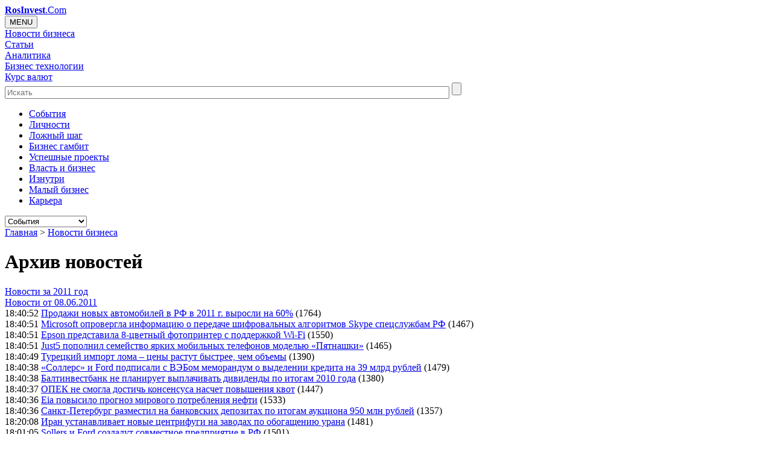

--- FILE ---
content_type: text/html; charset=UTF-8
request_url: https://rosinvest.com/novosti/archives/d/20110608/
body_size: 18464
content:




<!DOCTYPE HTML>
<html><head>
	<title>Архив новостей за: 20110608 / RosInvest.Com /</title>
	<meta http-equiv="Content-Type" content="text/html; charset=UTF-8">
	<meta name="robots" content="NOODP,NOYDIR"> 
	<meta name="distribution" content="Global">
	<meta name="Site-created" content="14-04-2003">
	<meta name="description" content="Архив новостей за: 20110608">
	<meta name="keywords" content="Архив новостей за: 20110608">
	<meta name="viewport" content="width=device-width, initial-scale=1.0">	
	<meta property="og:url" content="http://rosinvest.com/novosti/archives/d/20110608/" />
    <meta property="og:site_name" content="RosInvest.Com" />
    <meta property="og:title" content="Архив новостей за: 20110608 / RosInvest.Com /" />
    <meta property="og:description" content="Архив новостей за: 20110608" />
	<meta property="og:image" content="https://rosinvest.com/cm/uploads/logo.jpg" />
	<link rel="https://rosinvest.com/cm/uploads/logo.jpg">	<base href="https://rosinvest.com/">
	<link rel="home" href="/">
	<link rel="apple-touch-icon" sizes="180x180" href="/favicon/apple-touch-icon.png">
	<link rel="icon" type="image/png" sizes="32x32" href="/favicon/favicon-32x32.png">
	<link rel="icon" type="image/png" sizes="16x16" href="/favicon/favicon-16x16.png">

	<link rel="alternate" type="application/rss+xml" title="Все новости бизнеса" href="/rosinvest_com.rss">
	
	<!--link href="https://fonts.googleapis.com/css?family=Oswald:400,300,700" rel="stylesheet" type="text/css"-->
<link rel="stylesheet" href="https://rosinvest.com/cm/application/maxsite/templates/default/stock/import-font/oswald.css" type="text/css">
<link rel="stylesheet" href="https://rosinvest.com/cm/application/maxsite/templates/default/stock/import-font/font-awesome.min.css" rel="stylesheet" integrity="sha384-wvfXpqpZZVQGK6TAh5PVlGOfQNHSoD2xbE+QkPxCAFlNEevoEH3Sl0sibVcOQVnN" crossorigin="anonymous">

    <!--link href="https://maxcdn.bootstrapcdn.com/font-awesome/4.7.0/css/font-awesome.min.css" rel="stylesheet" integrity="sha384-wvfXpqpZZVQGK6TAh5PVlGOfQNHSoD2xbE+QkPxCAFlNEevoEH3Sl0sibVcOQVnN" crossorigin="anonymous"-->
	<link rel="stylesheet" href="https://rosinvest.com/cm/application/maxsite/templates/default/flexslider.css" type="text/css" media="screen">
	<link rel="stylesheet" href="https://rosinvest.com/cm/application/maxsite/templates/default/bootstrap/bootstrap.css" type="text/css" media="screen">
    <link rel="stylesheet" href="https://rosinvest.com/cm/application/maxsite/templates/default/icoMoon.css" media="all" />

	
    <link rel="stylesheet" href="https://rosinvest.com/cm/application/maxsite/templates/default/style.css" type="text/css" media="screen">	
	
	
  

  
	<script type="text/javascript" src="https://rosinvest.com/cm/application/maxsite/common/jquery/jquery.min.js"></script>
	<script type="text/javascript" src="https://rosinvest.com/cm/application/maxsite/common/jquery/jquery.flexslider.js"></script>
	<script type="text/javascript" src="https://rosinvest.com/cm/application/maxsite/templates/default/js/my_ef.js"></script>
 
<script type="text/javascript" src="https://rosinvest.com/cm/application/maxsite/common/jquery/jquery.cookie.js"></script>





</head><body>
<!-- end header -->
<div id="container">





<!-- LOADING BANNERS  -->
<script src="/cm/uploads/js/adv/collection2.js"></script>
<!-- LOADING BANNERS  -->

<div id="myheard" class="myheard clearfix">
			<div id=logotip><a href="/"><strong>RosInvest</strong>.Com</a></div> 
		
			<div id=righth> 
				<div id=rightbox>
					<div id="adv_block_headA" class="adv_block_headA"></div> 
				</div>
			</div>
</div><link rel="stylesheet" href="/cm/application/maxsite/templates/default/menu.css" type="text/css" media="screen">
<div class="no-gutters clearfix topglmen-wrap">
<div class="dropdown topglmen col-lg-10 col-md-2  col-xs-3"><button onclick="myFunction()" class="dropbtn">MENU</button><div id="myDropdown" class="dropdown-content">
<div class="topglmendv home-menu-icon"><a class="icon-home" href="/"></a></div><div class="topglmendv"><a class="topglmenurl" href="/novosti">Новости бизнеса</a></div><div class="topglmendv"><a class="topglmenurl" href="/category/statii">Статьи</a></div><div class="topglmendv"><a class="topglmenurl" href="/acolumn/">Аналитика</a></div><div class="topglmendv"><a class="topglmenurl" href="/category/biznes-mehanika">Бизнес технологии</a></div><div class="topglmendv"><a class="topglmenurl" href="/kurs">Курс валют</a></div></div><!-div id="myDropdown"--></div>    <div id=search_heard class="col-lg-2 col-md-3  col-xs-4 search-form">
        <form accept-charset="UTF-8" action="/isearch" method="get">
            <input class="search-form-input input-placeholder" type="text" placeholder="Искать" name=q id="q" size="90" maxlength="150">
            <input class="search-form-btn svg-icon svg-icon--search" type="submit" id="search_forms" value="">
        </form>
    </div><nav class="secondary-nav col-lg-12 col-md-12 col-xs-12"><ul id="secondary-menu" class="clearfix"><li><a href="/category/sobytija">Cобытия</a></li><li><a href="/category/lichnosti">Личности</a></li><li><a href="/category/lozhnyj-shag">Ложный шаг</a></li><li><a href="/category/biznes-gambit">Бизнес гамбит</a></li><li><a href="/category/uspeshnye-proekty">Успешные проекты</a></li><li><a href="/category/vlast-i-biznes">Власть и бизнес</a></li><li><a href="/category/iznutri">Изнутри</a></li><li><a href="/category/malyj-biznes">Малый бизнес</a></li><li><a href="/category/karera">Карьера</a></li> </ul><select id="secondary-responsive-menu" onchange="location.href=this.value"><option value="/category/sobytija">Cобытия</option><option value="/category/lichnosti">Личности</option><option value="/category/lozhnyj-shag">Ложный шаг</option><option value="/category/biznes-gambit">Бизнес гамбит</option><option value="/category/uspeshnye-proekty">Успешные проекты</option><option value="/category/vlast-i-biznes">Власть и бизнес</option><option value="/category/iznutri">Изнутри</option><option value="/category/malyj-biznes">Малый бизнес</option><option value="/category/karera">Карьера</option></select><!--select id="secondary-responsive-menu"--> <!-- secondary-menu --></nav></div><!-- class="topglmen-wrap" --><div id="up_body"> 



<!--rosinvest.com-->
<!--Площадка: РосИнвест / * / *-->
<!--Тип баннера: Перетяжка-->

<!--div id="adv_block_toplineA" class="adv_block_toplineA"></div-->




</div>	
	
	<div id="sub-container" class="clearfix sub-container">  

 


		<div id="wrapper" class="clearfix">   

		
			

			
			<div id="content" class="col-lg-7 col-sm-9 content">
					
			
			
<div class="type type_page">


<nav id="page_path"> 
		
<a href='/'>Главная</a>  &gt; <a href='https://rosinvest.com/novosti' title='Новости бизнеса '>Новости бизнеса </a>	
	</nav><!-- nav id="page_path" --><h1 class=page_title>Архив новостей</h1><div class=arh-navb>
<a href="/novosti/archives/y/2011/" title="Новости за 2011 год. Новости: Бизнес, Компании, Производство, Предприятия, Торговля, Услуги, Экономика, Менеджмент">Новости за 2011 год</a></div><div class=arh-navw>
<a class=arh-nuurl href="/novosti/archives/d/20110608/" title="Новости от 08.06.2011. Новости: Бизнес, Компании, Производство, Предприятия, Торговля, Услуги, Экономика, Менеджмент">Новости от 08.06.2011</a></div><font class=arh-ulopt><font class=arh-yzo>18:40:52</font> <a href="/novosti/825153" title="Новость: Продажи новых автомобилей в РФ в 2011 г. выросли на 60%">Продажи новых автомобилей в РФ в 2011 г. выросли на 60%</a> (1764)</font><br><font class=arh-ulopt><font class=arh-yzo>18:40:51</font> <a href="/novosti/825152" title="Новость: Microsoft опровергла информацию о передаче шифровальных алгоритмов Skype спецслужбам РФ">Microsoft опровергла информацию о передаче шифровальных алгоритмов Skype спецслужбам РФ</a> (1467)</font><br><font class=arh-ulopt><font class=arh-yzo>18:40:51</font> <a href="/novosti/825151" title="Новость: Epson представила 8-цветный фотопринтер с поддержкой Wi-Fi">Epson представила 8-цветный фотопринтер с поддержкой Wi-Fi</a> (1550)</font><br><font class=arh-ulopt><font class=arh-yzo>18:40:51</font> <a href="/novosti/825150" title="Новость: Just5 пополнил семейство ярких мобильных телефонов моделью «Пятнашки»">Just5 пополнил семейство ярких мобильных телефонов моделью «Пятнашки»</a> (1465)</font><br><font class=arh-ulopt><font class=arh-yzo>18:40:49</font> <a href="/novosti/825149" title="Новость: Турецкий импорт лома – цены растут быстрее, чем объемы">Турецкий импорт лома – цены растут быстрее, чем объемы</a> (1390)</font><br><font class=arh-ulopt><font class=arh-yzo>18:40:38</font> <a href="/novosti/825148" title="Новость: «Соллерс» и Ford подписали с ВЭБом меморандум о выделении кредита на 39 млрд рублей">«Соллерс» и Ford подписали с ВЭБом меморандум о выделении кредита на 39 млрд рублей</a> (1479)</font><br><font class=arh-ulopt><font class=arh-yzo>18:40:38</font> <a href="/novosti/825147" title="Новость: Балтинвестбанк не планирует выплачивать дивиденды по итогам 2010 года">Балтинвестбанк не планирует выплачивать дивиденды по итогам 2010 года</a> (1380)</font><br><font class=arh-ulopt><font class=arh-yzo>18:40:37</font> <a href="/novosti/825146" title="Новость: ОПЕК не смогла достичь консенсуса насчет повышения квот">ОПЕК не смогла достичь консенсуса насчет повышения квот</a> (1447)</font><br><font class=arh-ulopt><font class=arh-yzo>18:40:36</font> <a href="/novosti/825145" title="Новость: Eia повысило прогноз мирового потребления нефти">Eia повысило прогноз мирового потребления нефти</a> (1533)</font><br><font class=arh-ulopt><font class=arh-yzo>18:40:36</font> <a href="/novosti/825144" title="Новость: Санкт-Петербург разместил на банковских депозитах по итогам аукциона 950 млн рублей">Санкт-Петербург разместил на банковских депозитах по итогам аукциона 950 млн рублей</a> (1357)</font><br><font class=arh-ulopt><font class=arh-yzo>18:20:08</font> <a href="/novosti/825143" title="Новость: Иран устанавливает новые центрифуги на заводах по обогащению урана">Иран устанавливает новые центрифуги на заводах по обогащению урана</a> (1481)</font><br><font class=arh-ulopt><font class=arh-yzo>18:01:05</font> <a href="/novosti/825142" title="Новость: Sollers и Ford создадут совместное предприятие в РФ">Sollers и Ford создадут совместное предприятие в РФ</a> (1501)</font><br><font class=arh-ulopt><font class=arh-yzo>18:01:03</font> <a href="/novosti/825141" title="Новость: Google платит русскому студенту за ошибки в Chrome">Google платит русскому студенту за ошибки в Chrome</a> (1622)</font><br><font class=arh-ulopt><font class=arh-yzo>18:01:03</font> <a href="/novosti/825140" title="Новость: Рейман объявил себя акционером «Ангстрема»">Рейман объявил себя акционером «Ангстрема»</a> (1699)</font><br><font class=arh-ulopt><font class=arh-yzo>18:01:03</font> <a href="/novosti/825139" title="Новость: Темная материя: скорее есть, чем нет">Темная материя: скорее есть, чем нет</a> (1488)</font><br><font class=arh-ulopt><font class=arh-yzo>18:00:51</font> <a href="/novosti/825138" title="Новость: ВБ: профицит консолидированного бюджета РФ может составить 0,4% ВВП в 2011 году и 0,6% в 2012-м">ВБ: профицит консолидированного бюджета РФ может составить 0,4% ВВП в 2011 году и 0,6% в 2012-м</a> (1811)</font><br><font class=arh-ulopt><font class=arh-yzo>18:00:50</font> <a href="/novosti/825137" title="Новость: Финансовый омбудсмен Медведев предложил проверить законопроекты о Национальной платежной системе РФ на наличие коррупции">Финансовый омбудсмен Медведев предложил проверить законопроекты о Национальной платежной системе РФ на наличие коррупции</a> (1443)</font><br><font class=arh-ulopt><font class=arh-yzo>18:00:50</font> <a href="/novosti/825136" title="Новость: Соцгорбанк признан банкротом">Соцгорбанк признан банкротом</a> (1657)</font><br><font class=arh-ulopt><font class=arh-yzo>18:00:49</font> <a href="/novosti/825135" title="Новость: Сбербанк выбрал «Мегафон», «ИнфоБип» и ОСК провайдерами для СМС-обслуживания своих клиентов">Сбербанк выбрал «Мегафон», «ИнфоБип» и ОСК провайдерами для СМС-обслуживания своих клиентов</a> (1853)</font><br><font class=arh-ulopt><font class=arh-yzo>18:00:44</font> <a href="/novosti/825134" title="Новость: Газоснабжение жилых домов в зоне ЧС в Удмуртии восстановлено на 90%">Газоснабжение жилых домов в зоне ЧС в Удмуртии восстановлено на 90%</a> (1347)</font><br><font class=arh-ulopt><font class=arh-yzo>17:41:14</font> <a href="/novosti/825133" title="Новость: Москва откажется от дорогостоящих транспортных проектов">Москва откажется от дорогостоящих транспортных проектов</a> (1225)</font><br><font class=arh-ulopt><font class=arh-yzo>17:40:53</font> <a href="/novosti/825132" title="Новость: Порядка 50% от всех сделок с недвижимостью столичного региона осуществляется в Подмосковье">Порядка 50% от всех сделок с недвижимостью столичного региона осуществляется в Подмосковье</a> (1314)</font><br><font class=arh-ulopt><font class=arh-yzo>17:40:52</font> <a href="/novosti/825131" title="Новость: AZIMUT Hotels Company провела ребрендинг гостиничного комплекса 'Сибирь' в Новосибирске">AZIMUT Hotels Company провела ребрендинг гостиничного комплекса "Сибирь" в Новосибирске</a> (1474)</font><br><font class=arh-ulopt><font class=arh-yzo>17:40:44</font> <a href="/novosti/825130" title="Новость: Допофис «Алексеевский» банка «Русский Стандарт» будет закрыт 10 июня">Допофис «Алексеевский» банка «Русский Стандарт» будет закрыт 10 июня</a> (1463)</font><br><font class=arh-ulopt><font class=arh-yzo>17:40:35</font> <a href="/novosti/825129" title="Новость: В Санкт-Петербурге прошел флеш-моб водителей против роста цен на бензин">В Санкт-Петербурге прошел флеш-моб водителей против роста цен на бензин</a> (1301)</font><br><font class=arh-ulopt><font class=arh-yzo>17:40:35</font> <a href="/novosti/825128" title="Новость: Страны - члены ОПЕК не договорились по вопросу повышения квот на добычу нефти">Страны - члены ОПЕК не договорились по вопросу повышения квот на добычу нефти</a> (1198)</font><br><font class=arh-ulopt><font class=arh-yzo>17:21:07</font> <a href="/novosti/825127" title="Новость: В январе-апреле 2011 г. доналоговый убыток металлургов сократился на 36%">В январе-апреле 2011 г. доналоговый убыток металлургов сократился на 36%</a> (1316)</font><br><font class=arh-ulopt><font class=arh-yzo>17:20:55</font> <a href="/novosti/825126" title="Новость: Министры ОПЕК договорились увеличить квоты нефтедобычи на 1 млн баррелей день">Министры ОПЕК договорились увеличить квоты нефтедобычи на 1 млн баррелей день</a> (1238)</font><br><font class=arh-ulopt><font class=arh-yzo>17:20:54</font> <a href="/novosti/825125" title="Новость: Связной Банк открыл корпоративное представительство в Нижнем Новгороде">Связной Банк открыл корпоративное представительство в Нижнем Новгороде</a> (1275)</font><br><font class=arh-ulopt><font class=arh-yzo>17:20:53</font> <a href="/novosti/825124" title="Новость: Стоимость бивалютной корзины на закрытии торгов составила 33,51 рубля">Стоимость бивалютной корзины на закрытии торгов составила 33,51 рубля</a> (1238)</font><br><font class=arh-ulopt><font class=arh-yzo>17:20:52</font> <a href="/novosti/825123" title="Новость: Приорбанк выступил банком-агентом по кредиту ЕАБР для Осиповичского вагоностроительного завода">Приорбанк выступил банком-агентом по кредиту ЕАБР для Осиповичского вагоностроительного завода</a> (1252)</font><br><font class=arh-ulopt><font class=arh-yzo>17:20:47</font> <a href="/novosti/825122" title="Новость: Решение ФРГ отказаться от ядерной энергетики является популистским шагом - президент Чехии">Решение ФРГ отказаться от ядерной энергетики является популистским шагом - президент Чехии</a> (1266)</font><br><font class=arh-ulopt><font class=arh-yzo>17:20:42</font> <a href="/novosti/825121" title="Новость: 'Белнефтехим' готов по требованию Лукашенко снизить цены на бензин - представитель концерна">"Белнефтехим" готов по требованию Лукашенко снизить цены на бензин - представитель концерна</a> (1227)</font><br><font class=arh-ulopt><font class=arh-yzo>17:20:41</font> <a href="/novosti/825120" title="Новость: Der Standard: Гонка за каспийским газом в полном разгаре">Der Standard: Гонка за каспийским газом в полном разгаре</a> (1294)</font><br><font class=arh-ulopt><font class=arh-yzo>17:20:40</font> <a href="/novosti/825119" title="Новость: The Globe And Mail: Забудьте про ОПЕК, Россия важнее">The Globe And Mail: Забудьте про ОПЕК, Россия важнее</a> (1266)</font><br><font class=arh-ulopt><font class=arh-yzo>17:20:40</font> <a href="/novosti/825118" title="Новость: Средний курс евро со сроком расчетов 'завтра' по итогам ЕТС составил 40,6066 руб.">Средний курс евро со сроком расчетов "завтра" по итогам ЕТС составил 40,6066 руб.</a> (1236)</font><br><font class=arh-ulopt><font class=arh-yzo>17:20:40</font> <a href="/novosti/825117" title="Новость: Средний курс доллара США со сроком расчетов 'завтра' по итогам ЕТС составил 27,716 руб.">Средний курс доллара США со сроком расчетов "завтра" по итогам ЕТС составил 27,716 руб.</a> (1238)</font><br><font class=arh-ulopt><font class=arh-yzo>17:20:40</font> <a href="/novosti/825116" title="Новость: С.Собянин утвердил персональный состав правления РЭК Москвы во главе с А.Шароновым">С.Собянин утвердил персональный состав правления РЭК Москвы во главе с А.Шароновым</a> (1304)</font><br><font class=arh-ulopt><font class=arh-yzo>17:20:39</font> <a href="/novosti/825115" title="Новость: Стоимость бивалютной корзины на закрытие торгов составила 33,51 руб, что на 4 копейки ниже уровня предыдущего закрытия">Стоимость бивалютной корзины на закрытие торгов составила 33,51 руб, что на 4 копейки ниже уровня предыдущего закрытия</a> (1160)</font><br><font class=arh-ulopt><font class=arh-yzo>17:20:39</font> <a href="/novosti/825114" title="Новость: Российская сторона затянет начало переговоров по ценовой скидке на газ для Польши до осени - источник">Российская сторона затянет начало переговоров по ценовой скидке на газ для Польши до осени - источник</a> (1207)</font><br><font class=arh-ulopt><font class=arh-yzo>17:20:39</font> <a href="/novosti/825113" title="Новость: Активность на мировом рынке m&a в нефтегазовом секторе в i квартале 2011г. была самой низкой с начала 2009г.">Активность на мировом рынке m&a в нефтегазовом секторе в i квартале 2011г. была самой низкой с начала 2009г.</a> (1251)</font><br><font class=arh-ulopt><font class=arh-yzo>17:01:10</font> <a href="/novosti/825112" title="Новость: Дубнинская улица в Москве получит выезд на Дмитровку">Дубнинская улица в Москве получит выезд на Дмитровку</a> (1910)</font><br><font class=arh-ulopt><font class=arh-yzo>17:01:08</font> <a href="/novosti/825111" title="Новость: «Онэлия» прошла аудит платежной системы gateline.net по стандарту PCI DSS">«Онэлия» прошла аудит платежной системы gateline.net по стандарту PCI DSS</a> (1748)</font><br><font class=arh-ulopt><font class=arh-yzo>17:01:08</font> <a href="/novosti/825110" title="Новость: «Гелиософт» выпустил программный комплекс Experium для кадровых агентств">«Гелиософт» выпустил программный комплекс Experium для кадровых агентств</a> (1480)</font><br><font class=arh-ulopt><font class=arh-yzo>17:01:08</font> <a href="/novosti/825109" title="Новость: Пентагон будет применять оружие в ответ на кибератаку">Пентагон будет применять оружие в ответ на кибератаку</a> (1301)</font><br><font class=arh-ulopt><font class=arh-yzo>17:01:01</font> <a href="/novosti/825108" title="Новость: В 2010 г. чистая прибыль Архангельского ЦБК выросла в 42 раза до 2,4 млрд руб.">В 2010 г. чистая прибыль Архангельского ЦБК выросла в 42 раза до 2,4 млрд руб.</a> (1645)</font><br><font class=arh-ulopt><font class=arh-yzo>17:00:56</font> <a href="/novosti/825107" title="Новость: ЗВР Белоруссии в нацопределении сократились в январе — мае на 17,1% до 5,103 млрд долларов">ЗВР Белоруссии в нацопределении сократились в январе — мае на 17,1% до 5,103 млрд долларов</a> (1186)</font><br><font class=arh-ulopt><font class=arh-yzo>17:00:49</font> <a href="/novosti/825106" title="Новость: Socar отмечает необходимость новой буровой установки на Каспии">Socar отмечает необходимость новой буровой установки на Каспии</a> (1312)</font><br><font class=arh-ulopt><font class=arh-yzo>17:00:49</font> <a href="/novosti/825105" title="Новость: Пять малых ГЭС простроит чешская компания «Виктория Проект» на востоке Таджикистана">Пять малых ГЭС простроит чешская компания «Виктория Проект» на востоке Таджикистана</a> (1287)</font><br><font class=arh-ulopt><font class=arh-yzo>17:00:48</font> <a href="/novosti/825104" title="Новость: Глава 'Газпрома' обсудил с губернаторами Псковской, Калужской и Архангельской обл. газификацию регионов">Глава "Газпрома" обсудил с губернаторами Псковской, Калужской и Архангельской обл. газификацию регионов</a> (1305)</font><br><font class=arh-ulopt><font class=arh-yzo>16:41:46</font> <a href="/novosti/825103" title="Новость: Глава пресс-службы президента ездит по магазинам с мигалкой">Глава пресс-службы президента ездит по магазинам с мигалкой</a> (1213)</font><br><font class=arh-ulopt><font class=arh-yzo>16:41:41</font> <a href="/novosti/825102" title="Новость: Минрегион РФ готов создать реестр недобросовестных организаций в сфере строительства">Минрегион РФ готов создать реестр недобросовестных организаций в сфере строительства</a> (1470)</font><br><font class=arh-ulopt><font class=arh-yzo>16:41:40</font> <a href="/novosti/825101" title="Новость: Собянин пообещал северу Москвы 6 новых станций метро">Собянин пообещал северу Москвы 6 новых станций метро</a> (1272)</font><br><font class=arh-ulopt><font class=arh-yzo>16:41:24</font> <a href="/novosti/825100" title="Новость: Уголовное дело на преступную группу, похитившую средства филиала Росбанка на 100 млн рублей, направлено в суд">Уголовное дело на преступную группу, похитившую средства филиала Росбанка на 100 млн рублей, направлено в суд</a> (1465)</font><br><font class=arh-ulopt><font class=arh-yzo>16:41:24</font> <a href="/novosti/825099" title="Новость: Чистая прибыль Псковбанка уменьшилась в i квартале на 88,6% до 96 тыс. рублей">Чистая прибыль Псковбанка уменьшилась в i квартале на 88,6% до 96 тыс. рублей</a> (1237)</font><br><font class=arh-ulopt><font class=arh-yzo>16:41:23</font> <a href="/novosti/825098" title="Новость: ЕС: Россия очень скоро может стать членом ВТО">ЕС: Россия очень скоро может стать членом ВТО</a> (1308)</font><br><font class=arh-ulopt><font class=arh-yzo>16:41:23</font> <a href="/novosti/825097" title="Новость: Росстат: инфляция за неделю составила 0,1%, а с начала года набрала 4,8%">Росстат: инфляция за неделю составила 0,1%, а с начала года набрала 4,8%</a> (1194)</font><br><font class=arh-ulopt><font class=arh-yzo>16:41:22</font> <a href="/novosti/825096" title="Новость: Янукович: Украина ежегодно теряет из-за коррупции около 2,5 млрд долларов">Янукович: Украина ежегодно теряет из-за коррупции около 2,5 млрд долларов</a> (1409)</font><br><font class=arh-ulopt><font class=arh-yzo>16:41:21</font> <a href="/novosti/825095" title="Новость: Би-би-си: Индия не гарантирует поддержку кандидатуры Лагард на пост главы МВФ">Би-би-си: Индия не гарантирует поддержку кандидатуры Лагард на пост главы МВФ</a> (1309)</font><br><font class=arh-ulopt><font class=arh-yzo>16:41:21</font> <a href="/novosti/825094" title="Новость: Минфин РФ установил нормативы достаточности собственных средств и ликвидности для микрофинансовых организаций">Минфин РФ установил нормативы достаточности собственных средств и ликвидности для микрофинансовых организаций</a> (1327)</font><br><font class=arh-ulopt><font class=arh-yzo>16:41:15</font> <a href="/novosti/825093" title="Новость: Eni договорилась о продаже газопровода TAG">Eni договорилась о продаже газопровода TAG</a> (1221)</font><br><font class=arh-ulopt><font class=arh-yzo>16:41:14</font> <a href="/novosti/825092" title="Новость: Белорусские заправки сняли ограничения на продажу бензина">Белорусские заправки сняли ограничения на продажу бензина</a> (1266)</font><br><font class=arh-ulopt><font class=arh-yzo>16:41:14</font> <a href="/novosti/825091" title="Новость: Министры нефти ОПЕК приняли рабочее решение об увеличении квоты нефтедобычи на 1 млн барр./день">Министры нефти ОПЕК приняли рабочее решение об увеличении квоты нефтедобычи на 1 млн барр./день</a> (1188)</font><br><font class=arh-ulopt><font class=arh-yzo>16:41:14</font> <a href="/novosti/825090" title="Новость: Инвестпрограмма 'Электросетей Армении' на 2011 г может составить $48,4 млн">Инвестпрограмма "Электросетей Армении" на 2011 г может составить $48,4 млн</a> (1270)</font><br><font class=arh-ulopt><font class=arh-yzo>16:41:13</font> <a href="/novosti/825089" title="Новость: Авария в энергосистеме Кииргизии вызвала ограничения энергоснабжения на юге Казахстана">Авария в энергосистеме Кииргизии вызвала ограничения энергоснабжения на юге Казахстана</a> (1176)</font><br><font class=arh-ulopt><font class=arh-yzo>16:40:53</font> <a href="/novosti/825088" title="Новость: 'Билайн' запускает 3g в 16 населенных пунктах Красноярского края">"Билайн" запускает 3g в 16 населенных пунктах Красноярского края</a> (1146)</font><br><font class=arh-ulopt><font class=arh-yzo>16:40:48</font> <a href="/novosti/825087" title="Новость: Назначен директор Краснодарского филиала 'ВымпелКома'">Назначен директор Краснодарского филиала "ВымпелКома"</a> (1565)</font><br><font class=arh-ulopt><font class=arh-yzo>16:40:44</font> <a href="/novosti/825086" title="Новость: 'ТТК-Юго-Восток' завершил первый этап строительства сети ШПД в Россоши">"ТТК-Юго-Восток" завершил первый этап строительства сети ШПД в Россоши</a> (1365)</font><br><font class=arh-ulopt><font class=arh-yzo>16:40:07</font> <a href="/novosti/825085" title="Новость: Индийская ONGC покупает долю Exxon Mobil в Кашагане">Индийская ONGC покупает долю Exxon Mobil в Кашагане</a> (1203)</font><br><font class=arh-ulopt><font class=arh-yzo>16:21:21</font> <a href="/novosti/825084" title="Новость: Проект «Большая Ленинградка» закончат к 1 сентября">Проект «Большая Ленинградка» закончат к 1 сентября</a> (1536)</font><br><font class=arh-ulopt><font class=arh-yzo>16:21:19</font> <a href="/novosti/825083" title="Новость: Google ушел из Казахстана">Google ушел из Казахстана</a> (1304)</font><br><font class=arh-ulopt><font class=arh-yzo>16:21:19</font> <a href="/novosti/825082" title="Новость: Портал «Трава.ру» стал доступен абонентам «МегаФона» во всех регионах России">Портал «Трава.ру» стал доступен абонентам «МегаФона» во всех регионах России</a> (1264)</font><br><font class=arh-ulopt><font class=arh-yzo>16:21:16</font> <a href="/novosti/825081" title="Новость: На рынке Ирака поставщики арматуры взвинтили цены">На рынке Ирака поставщики арматуры взвинтили цены</a> (1466)</font><br><font class=arh-ulopt><font class=arh-yzo>16:21:01</font> <a href="/novosti/825080" title="Новость: В Исландии бывшего премьера судят за халатность, которая привела к финансовому кризису">В Исландии бывшего премьера судят за халатность, которая привела к финансовому кризису</a> (1156)</font><br><font class=arh-ulopt><font class=arh-yzo>16:21:00</font> <a href="/novosti/825079" title="Новость: Платежный сервис qiwi начал работать в Казахстане">Платежный сервис qiwi начал работать в Казахстане</a> (1174)</font><br><font class=arh-ulopt><font class=arh-yzo>16:20:59</font> <a href="/novosti/825078" title="Новость: Всемирный банк советует ЦБ РФ жестче бороться с инфляцией">Всемирный банк советует ЦБ РФ жестче бороться с инфляцией</a> (1141)</font><br><font class=arh-ulopt><font class=arh-yzo>16:20:54</font> <a href="/novosti/825077" title="Новость: В Башкирии в 1 квартале выработка электроэнергии увеличилась на 1%">В Башкирии в 1 квартале выработка электроэнергии увеличилась на 1%</a> (1122)</font><br><font class=arh-ulopt><font class=arh-yzo>16:20:53</font> <a href="/novosti/825076" title="Новость: Суд рассматривает апелляцию Юлии Тимошенко по газовому делу">Суд рассматривает апелляцию Юлии Тимошенко по газовому делу</a> (1198)</font><br><font class=arh-ulopt><font class=arh-yzo>16:20:08</font> <a href="/novosti/825075" title="Новость: Kegoc выплатит дивиденды Самрук-Казына">Kegoc выплатит дивиденды Самрук-Казына</a> (1227)</font><br><font class=arh-ulopt><font class=arh-yzo>16:20:07</font> <a href="/novosti/825074" title="Новость: МЭР РФ: Окончательное решение по увеличению НДПИ на газ будет готово к внесению бюджета РФ на 2012 год">МЭР РФ: Окончательное решение по увеличению НДПИ на газ будет готово к внесению бюджета РФ на 2012 год</a> (1115)</font><br><font class=arh-ulopt><font class=arh-yzo>16:01:07</font> <a href="/novosti/825073" title="Новость: Собянин требует решить проблему подключения коммуникаций к новым домам в Бескудникове и Левобережном">Собянин требует решить проблему подключения коммуникаций к новым домам в Бескудникове и Левобережном</a> (1310)</font><br><font class=arh-ulopt><font class=arh-yzo>16:01:01</font> <a href="/novosti/825072" title="Новость: Moody’s: Британия рискует потерять высший рейтинг">Moody’s: Британия рискует потерять высший рейтинг</a> (1116)</font><br><font class=arh-ulopt><font class=arh-yzo>16:01:01</font> <a href="/novosti/825071" title="Новость: Фунт упал после заявления Moody’s о возможном понижении рейтинга Великобритании">Фунт упал после заявления Moody’s о возможном понижении рейтинга Великобритании</a> (1185)</font><br><font class=arh-ulopt><font class=arh-yzo>16:00:54</font> <a href="/novosti/825070" title="Новость: Иран согласился с предложением ОПЕК об увеличении добычи нефти на 0,7-1 млн барр./сутки">Иран согласился с предложением ОПЕК об увеличении добычи нефти на 0,7-1 млн барр./сутки</a> (1291)</font><br><font class=arh-ulopt><font class=arh-yzo>16:00:53</font> <a href="/novosti/825069" title="Новость: Китай в 2010 году стал мировым лидером по энергопотреблению - доклад bp">Китай в 2010 году стал мировым лидером по энергопотреблению - доклад bp</a> (1383)</font><br><font class=arh-ulopt><font class=arh-yzo>16:00:53</font> <a href="/novosti/825068" title="Новость: Совет директоров СПбМТСБ принял отставку президента биржи Сергея Маслова">Совет директоров СПбМТСБ принял отставку президента биржи Сергея Маслова</a> (1289)</font><br><font class=arh-ulopt><font class=arh-yzo>16:00:08</font> <a href="/novosti/825067" title="Новость: Интер РАО ЕЭС уменьшает поставки электроэнергии в Белоруссию из-за долгов">Интер РАО ЕЭС уменьшает поставки электроэнергии в Белоруссию из-за долгов</a> (1261)</font><br><font class=arh-ulopt><font class=arh-yzo>15:41:18</font> <a href="/novosti/825066" title="Новость: Автоспорт: «Формула-1» может стать зимним видом спорта">Автоспорт: «Формула-1» может стать зимним видом спорта</a> (1467)</font><br><font class=arh-ulopt><font class=arh-yzo>15:41:17</font> <a href="/novosti/825065" title="Новость: Технологии abbyy помогают оцифровать культурное наследие Европы">Технологии abbyy помогают оцифровать культурное наследие Европы</a> (1179)</font><br><font class=arh-ulopt><font class=arh-yzo>15:41:14</font> <a href="/novosti/825064" title="Новость: ЗТР поставит трансформаторы «Донецкстали»">ЗТР поставит трансформаторы «Донецкстали»</a> (1358)</font><br><font class=arh-ulopt><font class=arh-yzo>15:41:06</font> <a href="/novosti/825063" title="Новость: Собянин требует открыть сквозной проезд с Дубнинской улицы на Дмитровку">Собянин требует открыть сквозной проезд с Дубнинской улицы на Дмитровку</a> (1372)</font><br><font class=arh-ulopt><font class=arh-yzo>15:41:05</font> <a href="/novosti/825062" title="Новость: Директор дорожной стройфирмы из Шахт подозревается в мошенничестве почти на 4 млн рублей">Директор дорожной стройфирмы из Шахт подозревается в мошенничестве почти на 4 млн рублей</a> (1244)</font><br><font class=arh-ulopt><font class=arh-yzo>15:41:04</font> <a href="/novosti/825061" title="Новость: 'Мыльного пузыря' на строительном рынке Казахстана не будет - глава профильного госагентства">"Мыльного пузыря" на строительном рынке Казахстана не будет - глава профильного госагентства</a> (1449)</font><br><font class=arh-ulopt><font class=arh-yzo>15:40:59</font> <a href="/novosti/825060" title="Новость: В системе СМС-услуг Мособлбанка можно платить поставщикам услуг с картсчета с помощью мобильника">В системе СМС-услуг Мособлбанка можно платить поставщикам услуг с картсчета с помощью мобильника</a> (1280)</font><br><font class=arh-ulopt><font class=arh-yzo>15:40:58</font> <a href="/novosti/825059" title="Новость: Цена нефтяной корзины ОПЕК достигла четырехдневного максимума — 110,66 доллара">Цена нефтяной корзины ОПЕК достигла четырехдневного максимума — 110,66 доллара</a> (1167)</font><br><font class=arh-ulopt><font class=arh-yzo>15:40:57</font> <a href="/novosti/825058" title="Новость: Всемирный банк: в 2011 году рубль будет стабильным">Всемирный банк: в 2011 году рубль будет стабильным</a> (1354)</font><br><font class=arh-ulopt><font class=arh-yzo>15:40:57</font> <a href="/novosti/825057" title="Новость: Мошенников посадили за хищение 300 млн рублей из Сбербанка">Мошенников посадили за хищение 300 млн рублей из Сбербанка</a> (1324)</font><br><font class=arh-ulopt><font class=arh-yzo>15:40:56</font> <a href="/novosti/825056" title="Новость: Всемирный банк ожидает ухудшения платежного баланса РФ к концу 2011 года">Всемирный банк ожидает ухудшения платежного баланса РФ к концу 2011 года</a> (1378)</font><br><font class=arh-ulopt><font class=arh-yzo>15:40:55</font> <a href="/novosti/825055" title="Новость: Минфин РФ разместил на аукционе ОФЗ-ПД выпуска 25079 на 19,492 млрд рублей">Минфин РФ разместил на аукционе ОФЗ-ПД выпуска 25079 на 19,492 млрд рублей</a> (1327)</font><br><font class=arh-ulopt><font class=arh-yzo>15:40:55</font> <a href="/novosti/825054" title="Новость: Украина попросит МВФ о кредите, если Россия резко повысит цены на газ">Украина попросит МВФ о кредите, если Россия резко повысит цены на газ</a> (1190)</font><br><font class=arh-ulopt><font class=arh-yzo>15:40:50</font> <a href="/novosti/825053" title="Новость: Слияние 'Газпрома' и 'Нафтогаза' должно быть выгодно для всех - Азаров">Слияние "Газпрома" и "Нафтогаза" должно быть выгодно для всех - Азаров</a> (1263)</font><br><font class=arh-ulopt><font class=arh-yzo>15:40:49</font> <a href="/novosti/825052" title="Новость: Россия пока не получила от ЕС информацию об источнике инфекции">Россия пока не получила от ЕС информацию об источнике инфекции</a> (1417)</font><br><font class=arh-ulopt><font class=arh-yzo>15:40:49</font> <a href="/novosti/825051" title="Новость: Газификацию Калужской области обсудили в Москве">Газификацию Калужской области обсудили в Москве</a> (1290)</font><br><font class=arh-ulopt><font class=arh-yzo>15:40:47</font> <a href="/novosti/825050" title="Новость: Socar готова к самостоятельной разработке месторождения «Бабек»">Socar готова к самостоятельной разработке месторождения «Бабек»</a> (1695)</font><br><font class=arh-ulopt><font class=arh-yzo>15:40:46</font> <a href="/novosti/825049" title="Новость: В турецком г.Кайсери состоялась церемония подписания соглашения о поддержке проекта Nabucco">В турецком г.Кайсери состоялась церемония подписания соглашения о поддержке проекта Nabucco</a> (1200)</font><br><font class=arh-ulopt><font class=arh-yzo>15:40:45</font> <a href="/novosti/825048" title="Новость: Белоруссия решит проблему с энергией из РФ 'максимально оперативно' - помощник министра">Белоруссия решит проблему с энергией из РФ "максимально оперативно" - помощник министра</a> (1339)</font><br><font class=arh-ulopt><font class=arh-yzo>15:40:45</font> <a href="/novosti/825047" title="Новость: Автомобилисты становятся экспертами">Автомобилисты становятся экспертами</a> (1168)</font><br><font class=arh-ulopt><font class=arh-yzo>15:21:25</font> <a href="/novosti/825046" title="Новость: ФАС разрешила продлить сроки торговли неэкологичным бензином">ФАС разрешила продлить сроки торговли неэкологичным бензином</a> (1146)</font><br><font class=arh-ulopt><font class=arh-yzo>15:21:14</font> <a href="/novosti/825045" title="Новость: 'Автодор' намерен привлечь 515 млрд руб. внебюджетных средств до 2020 года">"Автодор" намерен привлечь 515 млрд руб. внебюджетных средств до 2020 года</a> (1287)</font><br><font class=arh-ulopt><font class=arh-yzo>15:21:12</font> <a href="/novosti/825044" title="Новость: Шесть новых станций появятся на Люблинской линии московского метро до конца 2014 года - Собянин">Шесть новых станций появятся на Люблинской линии московского метро до конца 2014 года - Собянин</a> (1251)</font><br><font class=arh-ulopt><font class=arh-yzo>15:21:11</font> <a href="/novosti/825043" title="Новость: В Минрегионе РФ обсуждают меры по борьбе с недобросовестными строительными организациями">В Минрегионе РФ обсуждают меры по борьбе с недобросовестными строительными организациями</a> (1215)</font><br><font class=arh-ulopt><font class=arh-yzo>15:21:11</font> <a href="/novosti/825042" title="Новость: Движение в защиту Химинского леса отвечает Медведеву: альтернатива маршруту трассы Москва-Петербург есть">Движение в защиту Химинского леса отвечает Медведеву: альтернатива маршруту трассы Москва-Петербург есть</a> (1353)</font><br><font class=arh-ulopt><font class=arh-yzo>15:21:11</font> <a href="/novosti/825041" title="Новость: Обманутые дольщики Барнаула объявили бессрочную голодовку">Обманутые дольщики Барнаула объявили бессрочную голодовку</a> (1300)</font><br><font class=arh-ulopt><font class=arh-yzo>15:21:05</font> <a href="/novosti/825040" title="Новость: ЦБ РФ предоставил банку «Капитал-Москва» лицензию на привлечение вкладов физических лиц">ЦБ РФ предоставил банку «Капитал-Москва» лицензию на привлечение вкладов физических лиц</a> (1197)</font><br><font class=arh-ulopt><font class=arh-yzo>15:21:04</font> <a href="/novosti/825039" title="Новость: Объем промпроизводства в Германии в апреле уменьшился на 0,6%">Объем промпроизводства в Германии в апреле уменьшился на 0,6%</a> (1178)</font><br><font class=arh-ulopt><font class=arh-yzo>15:21:03</font> <a href="/novosti/825038" title="Новость: Минфин: внутренний долг РФ в госбумагах за январь — май увеличился на 19,1% до 2,932 трлн рублей">Минфин: внутренний долг РФ в госбумагах за январь — май увеличился на 19,1% до 2,932 трлн рублей</a> (1133)</font><br><font class=arh-ulopt><font class=arh-yzo>15:21:03</font> <a href="/novosti/825037" title="Новость: Клепач: МЭР РФ рассчитывает на приток капитала во втором полугодии, в целом по году скорее будет отток капитала">Клепач: МЭР РФ рассчитывает на приток капитала во втором полугодии, в целом по году скорее будет отток капитала</a> (1191)</font><br><font class=arh-ulopt><font class=arh-yzo>15:20:59</font> <a href="/novosti/825036" title="Новость: Внутренний долг РФ в госбумагах за январь-май увеличился на 19,1 проц до 2,932 трлн руб – Минфин">Внутренний долг РФ в госбумагах за январь-май увеличился на 19,1 проц до 2,932 трлн руб – Минфин</a> (1262)</font><br><font class=arh-ulopt><font class=arh-yzo>15:20:58</font> <a href="/novosti/825035" title="Новость: Шесть новых станций метро появятся на севере Москвы до 2014 г – С.Собянин">Шесть новых станций метро появятся на севере Москвы до 2014 г – С.Собянин</a> (1371)</font><br><font class=arh-ulopt><font class=arh-yzo>15:20:58</font> <a href="/novosti/825034" title="Новость: Аналитик: Продолжаем движение в боковике">Аналитик: Продолжаем движение в боковике</a> (1175)</font><br><font class=arh-ulopt><font class=arh-yzo>15:20:58</font> <a href="/novosti/825033" title="Новость: Средневзвешенный курс доллара США на ЕТС расчетами today понизился до 27,6986 руб/долл">Средневзвешенный курс доллара США на ЕТС расчетами today понизился до 27,6986 руб/долл</a> (1247)</font><br><font class=arh-ulopt><font class=arh-yzo>15:20:56</font> <a href="/novosti/825032" title="Новость: Средневзвешенный курс евро на ЕТС расчетами today понизился до 40,6227 руб/евро">Средневзвешенный курс евро на ЕТС расчетами today понизился до 40,6227 руб/евро</a> (1265)</font><br><font class=arh-ulopt><font class=arh-yzo>15:20:56</font> <a href="/novosti/825031" title="Новость: В Италии полиция арестовала 140 членов мафии ндрангета">В Италии полиция арестовала 140 членов мафии ндрангета</a> (1297)</font><br><font class=arh-ulopt><font class=arh-yzo>15:20:56</font> <a href="/novosti/825030" title="Новость: Телеведущая из Кувейта предложила узаконить рабынь для секса - покупать русских, захваченных в Чечне">Телеведущая из Кувейта предложила узаконить рабынь для секса - покупать русских, захваченных в Чечне</a> (1331)</font><br><font class=arh-ulopt><font class=arh-yzo>15:20:55</font> <a href="/novosti/825029" title="Новость: Цена нефтяной смеси bfoe сегодня впервые за четыре торговых дня установилась выше отметки 115 долл./барр.">Цена нефтяной смеси bfoe сегодня впервые за четыре торговых дня установилась выше отметки 115 долл./барр.</a> (1183)</font><br><font class=arh-ulopt><font class=arh-yzo>15:20:55</font> <a href="/novosti/825028" title="Новость: Bp с оптимизмом смотрит на перспективы сотрудничества с 'Роснефтью' в Арктике">Bp с оптимизмом смотрит на перспективы сотрудничества с "Роснефтью" в Арктике</a> (1134)</font><br><font class=arh-ulopt><font class=arh-yzo>15:01:19</font> <a href="/novosti/825027" title="Новость: Avaya вновь планирует провести IPO и привлечь $1 млрд">Avaya вновь планирует провести IPO и привлечь $1 млрд</a> (1182)</font><br><font class=arh-ulopt><font class=arh-yzo>15:01:19</font> <a href="/novosti/825026" title="Новость: Российский рынок мобильного контента в 2010 г. вырос на 26%">Российский рынок мобильного контента в 2010 г. вырос на 26%</a> (1238)</font><br><font class=arh-ulopt><font class=arh-yzo>15:01:16</font> <a href="/novosti/825025" title="Новость: Украинские таможенники уже 5 месяцев пытаются расшифровать аббревиатуру ПУТ для «Запорожстали»">Украинские таможенники уже 5 месяцев пытаются расшифровать аббревиатуру ПУТ для «Запорожстали»</a> (1327)</font><br><font class=arh-ulopt><font class=arh-yzo>15:01:09</font> <a href="/novosti/825024" title="Новость: Растрата семи миллионов рублей обернулась бывшему чиновнику управления при Спецстрое условным сроком">Растрата семи миллионов рублей обернулась бывшему чиновнику управления при Спецстрое условным сроком</a> (1403)</font><br><div class=arh-navw>&nbsp; &nbsp; <a href="/novosti/archives/d/20110608/2/" class=arh-nuurl>следующие »</a></div><div class=arh-navb>
<a href="/novosti/archives/y/2026/" title="Новости за 2026 год. Новости: Бизнес, Компании, Производство, Предприятия, Торговля, Услуги, Экономика, Менеджмент">Новости за 2026 год</a></div><div class=arh-navb>
<a href="/novosti/archives/y/2025/" title="Новости за 2025 год. Новости: Бизнес, Компании, Производство, Предприятия, Торговля, Услуги, Экономика, Менеджмент">Новости за 2025 год</a></div><div class=arh-navb>
<a href="/novosti/archives/y/2024/" title="Новости за 2024 год. Новости: Бизнес, Компании, Производство, Предприятия, Торговля, Услуги, Экономика, Менеджмент">Новости за 2024 год</a></div><div class=arh-navb>
<a href="/novosti/archives/y/2023/" title="Новости за 2023 год. Новости: Бизнес, Компании, Производство, Предприятия, Торговля, Услуги, Экономика, Менеджмент">Новости за 2023 год</a></div><div class=arh-navb>
<a href="/novosti/archives/y/2022/" title="Новости за 2022 год. Новости: Бизнес, Компании, Производство, Предприятия, Торговля, Услуги, Экономика, Менеджмент">Новости за 2022 год</a></div><div class=arh-navb>
<a href="/novosti/archives/y/2021/" title="Новости за 2021 год. Новости: Бизнес, Компании, Производство, Предприятия, Торговля, Услуги, Экономика, Менеджмент">Новости за 2021 год</a></div><div class=arh-navb>
<a href="/novosti/archives/y/2020/" title="Новости за 2020 год. Новости: Бизнес, Компании, Производство, Предприятия, Торговля, Услуги, Экономика, Менеджмент">Новости за 2020 год</a></div><div class=arh-navb>
<a href="/novosti/archives/y/2019/" title="Новости за 2019 год. Новости: Бизнес, Компании, Производство, Предприятия, Торговля, Услуги, Экономика, Менеджмент">Новости за 2019 год</a></div><div class=arh-navb>
<a href="/novosti/archives/y/2018/" title="Новости за 2018 год. Новости: Бизнес, Компании, Производство, Предприятия, Торговля, Услуги, Экономика, Менеджмент">Новости за 2018 год</a></div><div class=arh-navb>
<a href="/novosti/archives/y/2017/" title="Новости за 2017 год. Новости: Бизнес, Компании, Производство, Предприятия, Торговля, Услуги, Экономика, Менеджмент">Новости за 2017 год</a></div><div class=arh-navb>
<a href="/novosti/archives/y/2016/" title="Новости за 2016 год. Новости: Бизнес, Компании, Производство, Предприятия, Торговля, Услуги, Экономика, Менеджмент">Новости за 2016 год</a></div><div class=arh-navb>
<a href="/novosti/archives/y/2015/" title="Новости за 2015 год. Новости: Бизнес, Компании, Производство, Предприятия, Торговля, Услуги, Экономика, Менеджмент">Новости за 2015 год</a></div><div class=arh-navb>
<a href="/novosti/archives/y/2014/" title="Новости за 2014 год. Новости: Бизнес, Компании, Производство, Предприятия, Торговля, Услуги, Экономика, Менеджмент">Новости за 2014 год</a></div><div class=arh-navb>
<a href="/novosti/archives/y/2013/" title="Новости за 2013 год. Новости: Бизнес, Компании, Производство, Предприятия, Торговля, Услуги, Экономика, Менеджмент">Новости за 2013 год</a></div><div class=arh-navb>
<a href="/novosti/archives/y/2012/" title="Новости за 2012 год. Новости: Бизнес, Компании, Производство, Предприятия, Торговля, Услуги, Экономика, Менеджмент">Новости за 2012 год</a></div><div class=arh-navb>
<a href="/novosti/archives/y/2010/" title="Новости за 2010 год. Новости: Бизнес, Компании, Производство, Предприятия, Торговля, Услуги, Экономика, Менеджмент">Новости за 2010 год</a></div><div class=arh-navb>
<a href="/novosti/archives/y/2009/" title="Новости за 2009 год. Новости: Бизнес, Компании, Производство, Предприятия, Торговля, Услуги, Экономика, Менеджмент">Новости за 2009 год</a></div><div class=arh-navb>
<a href="/novosti/archives/y/2008/" title="Новости за 2008 год. Новости: Бизнес, Компании, Производство, Предприятия, Торговля, Услуги, Экономика, Менеджмент">Новости за 2008 год</a></div><div class=arh-navb>
<a href="/novosti/archives/y/2007/" title="Новости за 2007 год. Новости: Бизнес, Компании, Производство, Предприятия, Торговля, Услуги, Экономика, Менеджмент">Новости за 2007 год</a></div><div class=arh-navb>
<a href="/novosti/archives/y/2006/" title="Новости за 2006 год. Новости: Бизнес, Компании, Производство, Предприятия, Торговля, Услуги, Экономика, Менеджмент">Новости за 2006 год</a></div><div class=arh-navb>
<a href="/novosti/archives/y/2005/" title="Новости за 2005 год. Новости: Бизнес, Компании, Производство, Предприятия, Торговля, Услуги, Экономика, Менеджмент">Новости за 2005 год</a></div><div class=arh-navb>
<a href="/novosti/archives/y/2004/" title="Новости за 2004 год. Новости: Бизнес, Компании, Производство, Предприятия, Торговля, Услуги, Экономика, Менеджмент">Новости за 2004 год</a></div><div class=arh-navb>
<a href="/novosti/archives/y/2003/" title="Новости за 2003 год. Новости: Бизнес, Компании, Производство, Предприятия, Торговля, Услуги, Экономика, Менеджмент">Новости за 2003 год</a></div>  
 
</div><!-- class="type type_page" -->
				
				<div class="content-bottom"></div>
				
			</div><!-- div id="content" -->

	
			
		<div id="rsidebars" class="col-lg-2 col-sm-3">

		
		<nav class="parts"><ul class="cat_link"><li><a href="https://rosinvest.com/novosti/r11" title="Hi-Tech">Hi-Tech</a></li><li><a href="https://rosinvest.com/novosti/r12" title="Авторынок">Авторынок</a></li><li><a href="https://rosinvest.com/novosti/r13" title="Банковские">Банковские</a></li><li><a href="https://rosinvest.com/novosti/r7" title="Бумпром и Леспром">Бумпром и Леспром</a></li><li><a href="https://rosinvest.com/novosti/r10" title="Макроэкономика">Макроэкономика</a></li><li><a href="https://rosinvest.com/novosti/r8" title="Металлургия">Металлургия</a></li><li><a href="https://rosinvest.com/novosti/r15" title="Недвижимость">Недвижимость</a></li><li><a href="https://rosinvest.com/novosti/r4" title="Продукты питания">Продукты питания</a></li><li><a href="https://rosinvest.com/novosti/r6" title="Страхование">Страхование</a></li><li><a href="https://rosinvest.com/novosti/r9" title="ТЭК">ТЭК</a></li><li><a href="https://rosinvest.com/novosti/r16" title="Химпром">Химпром</a></li></ul></nav>
 			<aside id="sidebar1">
			<div class="wrap">

<div id="widget banner"><div class="wr"><div class="widget-content"><!--Площадка: РосИнвест Premium/ 400*адапт * / *-->
<!--Тип баннера: 240x400-->

<!--center>
<!--div id="adv_block_240-400A" class="adv_block_240-400A"></div>
</center-->

<!--div>
<center>

<script async src="//pagead2.googlesyndication.com/pagead/js/adsbygoogle.js"></script>

<ins class="adsbygoogle" style="display:block" data-ad-client="ca-pub-6123633905936145" data-ad-slot="3639464288" data-ad-format="auto"></ins>
<script>
(adsbygoogle = window.adsbygoogle || []).push({});
</script>
</center></div --></div></div></div>

<div id="widget miidlesolumnonseconds"><div class="wr"><h2 class="box"><span>Последнее</span></h2><div class="widget-content"><ul class="is_link page_list LСolumn clearfix">
<li><div class="widget_prev"><a href="https://rosinvest.com/page/kriptorevoljucija-otmenjaetsja-cb-razreshil-to-chto-ne-smog-zapretit"><img src="https://rosinvest.com/cm/uploads/prev/36/10651_22.gif" class="widgit_img" title="Криптореволюция отменяется: ЦБ разрешил то, что не смог запретить"></a></div>
<h6 class="widget_tit"><a href="https://rosinvest.com/page/kriptorevoljucija-otmenjaetsja-cb-razreshil-to-chto-ne-smog-zapretit">Криптореволюция отменяется: ЦБ разрешил то, что не смог запретить</a></h6>
<div class="widget_date">26.12.2025</div>
<div class="widget_count_page">1035</div></li>
<li><div class="widget_prev"><a href="https://rosinvest.com/page/prazdnik-kotoryj-nam-prodali-kto-na-samom-dele-pridumal-novyj-god"><img src="https://rosinvest.com/cm/uploads/prev/36/10650_22.gif" class="widgit_img" title="Праздник, который нам продали: кто на самом деле придумал Новый год"></a></div>
<h6 class="widget_tit"><a href="https://rosinvest.com/page/prazdnik-kotoryj-nam-prodali-kto-na-samom-dele-pridumal-novyj-god">Праздник, который нам продали: кто на самом деле придумал Новый год</a></h6>
<div class="widget_date">25.12.2025</div>
<div class="widget_count_page">925</div></li>
<li><div class="widget_prev"><a href="https://rosinvest.com/page/dolgi-posle-smerti-kak-ne-unasledovat-chuzhuju-bedu"><img src="https://rosinvest.com/cm/uploads/prev/36/10649_22.gif" class="widgit_img" title="Долги после смерти: как не унаследовать чужую беду"></a></div>
<h6 class="widget_tit"><a href="https://rosinvest.com/page/dolgi-posle-smerti-kak-ne-unasledovat-chuzhuju-bedu">Долги после смерти: как не унаследовать чужую беду</a></h6>
<div class="widget_date">25.12.2025</div>
<div class="widget_count_page">709</div></li>
<li><div class="widget_prev"><a href="https://rosinvest.com/page/tajnaja-storona-kitajskogo-delovogo-chaepitija"><img src="https://rosinvest.com/cm/uploads/prev/36/10648_22.gif" class="widgit_img" title="Тайная сторона китайского делового чаепития"></a></div>
<h6 class="widget_tit"><a href="https://rosinvest.com/page/tajnaja-storona-kitajskogo-delovogo-chaepitija">Тайная сторона китайского делового чаепития</a></h6>
<div class="widget_date">24.12.2025</div>
<div class="widget_count_page">715</div></li>
<li><div class="widget_prev"><a href="https://rosinvest.com/page/velikij-reklamnyj-obman"><img src="https://rosinvest.com/cm/uploads/prev/36/10647_22.gif" class="widgit_img" title="Великий рекламный обман"></a></div>
<h6 class="widget_tit"><a href="https://rosinvest.com/page/velikij-reklamnyj-obman">Великий рекламный обман</a></h6>
<div class="widget_date">23.12.2025</div>
<div class="widget_count_page">749</div></li>
<li><div class="widget_prev"><a href="https://rosinvest.com/page/partnjor-predatel-ili-dvojnaja-igra-biznes-kompanona"><img src="https://rosinvest.com/cm/uploads/prev/36/10646_22.gif" class="widgit_img" title="Партнёр-предатель, или двойная игра бизнес- компаньона"></a></div>
<h6 class="widget_tit"><a href="https://rosinvest.com/page/partnjor-predatel-ili-dvojnaja-igra-biznes-kompanona">Партнёр-предатель, или двойная игра бизнес- компаньона</a></h6>
<div class="widget_date">23.12.2025</div>
<div class="widget_count_page">751</div></li>
<li><div class="widget_prev"><a href="https://rosinvest.com/page/cifrovoj-zanaves-dlja-sellerov-na-marektplejsah-kak-zakon-menjaet-pravila-igry-v-2026-godu"><img src="https://rosinvest.com/cm/uploads/prev/36/10645_22.gif" class="widgit_img" title="Цифровой занавес для селлеров на маректплейсах: как закон меняет правила игры в 2026 году"></a></div>
<h6 class="widget_tit"><a href="https://rosinvest.com/page/cifrovoj-zanaves-dlja-sellerov-na-marektplejsah-kak-zakon-menjaet-pravila-igry-v-2026-godu">Цифровой занавес для селлеров на маректплейсах: как закон меняет правила игры в 2026 году</a></h6>
<div class="widget_date">22.12.2025</div>
<div class="widget_count_page">913</div></li>
<li><div class="widget_prev"><a href="https://rosinvest.com/page/nalogovaja-reforma-2026-perevernet-malyj-biznes"><img src="https://rosinvest.com/cm/uploads/prev/36/10644_22.gif" class="widgit_img" title="Налоговая реформа 2026 перевернет малый бизнес"></a></div>
<h6 class="widget_tit"><a href="https://rosinvest.com/page/nalogovaja-reforma-2026-perevernet-malyj-biznes">Налоговая реформа 2026 перевернет малый бизнес</a></h6>
<div class="widget_date">22.12.2025</div>
<div class="widget_count_page">963</div></li>
<li><div class="widget_prev"><a href="https://rosinvest.com/page/biznes-kotoryj-ne-slushaet-klientov-obrechjon"><img src="https://rosinvest.com/cm/uploads/prev/36/10643_22.gif" class="widgit_img" title="Бизнес, который не слушает клиентов, обречён"></a></div>
<h6 class="widget_tit"><a href="https://rosinvest.com/page/biznes-kotoryj-ne-slushaet-klientov-obrechjon">Бизнес, который не слушает клиентов, обречён</a></h6>
<div class="widget_date">19.12.2025</div>
<div class="widget_count_page">741</div></li>
<li><div class="widget_prev"><a href="https://rosinvest.com/page/kriptovaljuta-na-mushke-pravitelstvo-pytaetsja-arestovat-to-chego-ne-mozhet-najti"><img src="https://rosinvest.com/cm/uploads/prev/36/10642_22.gif" class="widgit_img" title="Криптовалюта на мушке: правительство пытается арестовать то, чего не может найти"></a></div>
<h6 class="widget_tit"><a href="https://rosinvest.com/page/kriptovaljuta-na-mushke-pravitelstvo-pytaetsja-arestovat-to-chego-ne-mozhet-najti">Криптовалюта на мушке: правительство пытается арестовать то, чего не может найти</a></h6>
<div class="widget_date">19.12.2025</div>
<div class="widget_count_page">893</div></li>
</ul>
</div></div></div>

<div id="widget sp_news"><div class="wr"><h2 class="box"><span>Спонсоры</span></h2><div class="widget-content"></div></div></div>
			</div><!-- div class=wrap -->

</aside><!-- div id="sub-container" -->
</div> <!-- div class=rsidebars --> 	

	
			
			<div id="sidebars" class="col-lg-3 col-sm-9  sidebars">
			
		
			<aside id="sidebar2"><div class="wrap">

<div class="widget social_links"><div class="wr"><div class="widget-content"><div class="social-link-wrapper">
<a class="social-link" href="https://facebook.com/rosinvestcom" target="_blank" title="Facebook"><i class="fa-facebook"></i></a>
<a class="social-link" href="https://vk.com/rosinvestcom" target="_blank" title="Ввконтакте"><i class="fa-vk"></i></a>
<a class="social-link" href="https://twitter.com/rosinvestcom" target="_blank" title="Twitter"><i class="fa-twitter"></i></a>
<a class="social-link" href="https://rosinvest.com/cm/feed" target="_blank" title="RSS статьи"><i class="fa-rss"></i></a>
<a class="social-link" href="https://rosinvest.com/rosinvest_com.rss" target="_blank" title="RSS новости"><i class="fa-rss-news"></i></a>
</div></div></div></div>

<div class="widget littel_preview_second"><div class="wr"><h2 class="box"><span>Топовое</span></h2><div class="widget-content"><ul class="is_link page_list MLittel clearfix">
<li><div class="widget_prev"><a href="https://rosinvest.com/page/kriptorevoljucija-otmenjaetsja-cb-razreshil-to-chto-ne-smog-zapretit"><img src="https://rosinvest.com/cm/uploads/prev/36/10651_11.gif" class="widgit_img" title="Криптореволюция отменяется: ЦБ разрешил то, что не смог запретить"></a></div>
<h6 class="widget_tit"><a href="https://rosinvest.com/page/kriptorevoljucija-otmenjaetsja-cb-razreshil-to-chto-ne-smog-zapretit">Криптореволюция отменяется: ЦБ разрешил то, что не смог запретить</a></h6>
<div class="widget_date">26.12.2025</div>
<div class="widget_count_page">49</div></li>
<li><div class="widget_prev"><a href="https://rosinvest.com/page/prazdnik-kotoryj-nam-prodali-kto-na-samom-dele-pridumal-novyj-god"><img src="https://rosinvest.com/cm/uploads/prev/36/10650_11.gif" class="widgit_img" title="Праздник, который нам продали: кто на самом деле придумал Новый год"></a></div>
<h6 class="widget_tit"><a href="https://rosinvest.com/page/prazdnik-kotoryj-nam-prodali-kto-na-samom-dele-pridumal-novyj-god">Праздник, который нам продали: кто на самом деле придумал Новый год</a></h6>
<div class="widget_date">25.12.2025</div>
<div class="widget_count_page">42</div></li>
<li><div class="widget_prev"><a href="https://rosinvest.com/page/zolotaja-zhila-pod-jolkoj-zarabotat-milliony-na-chelovecheskoj-leni"><img src="https://rosinvest.com/cm/uploads/prev/36/10631_11.gif" class="widgit_img" title="Золотая жила под ёлкой: заработать миллионы на человеческой лени"></a></div>
<h6 class="widget_tit"><a href="https://rosinvest.com/page/zolotaja-zhila-pod-jolkoj-zarabotat-milliony-na-chelovecheskoj-leni">Золотая жила под ёлкой: заработать миллионы на человеческой лени</a></h6>
<div class="widget_date">11.12.2025</div>
<div class="widget_count_page">39</div></li>
<li><div class="widget_prev"><a href="https://rosinvest.com/page/nalogovaja-reforma-2026-perevernet-malyj-biznes"><img src="https://rosinvest.com/cm/uploads/prev/36/10644_11.gif" class="widgit_img" title="Налоговая реформа 2026 перевернет малый бизнес"></a></div>
<h6 class="widget_tit"><a href="https://rosinvest.com/page/nalogovaja-reforma-2026-perevernet-malyj-biznes">Налоговая реформа 2026 перевернет малый бизнес</a></h6>
<div class="widget_date">22.12.2025</div>
<div class="widget_count_page">38</div></li>
<li><div class="widget_prev"><a href="https://rosinvest.com/page/cifrovoj-zanaves-dlja-sellerov-na-marektplejsah-kak-zakon-menjaet-pravila-igry-v-2026-godu"><img src="https://rosinvest.com/cm/uploads/prev/36/10645_11.gif" class="widgit_img" title="Цифровой занавес для селлеров на маректплейсах: как закон меняет правила игры в 2026 году"></a></div>
<h6 class="widget_tit"><a href="https://rosinvest.com/page/cifrovoj-zanaves-dlja-sellerov-na-marektplejsah-kak-zakon-menjaet-pravila-igry-v-2026-godu">Цифровой занавес для селлеров на маректплейсах: как закон меняет правила игры в 2026 году</a></h6>
<div class="widget_date">22.12.2025</div>
<div class="widget_count_page">36</div></li>
</ul>
</div></div></div>

<div class="widget block_second"><div class="wr"><h2 class="box"><span>Выбор редакции</span></h2><div class="widget-content"><ul class="is_link page_list PhotoBlock clearfix">
<li><div class="widget_prev"><a href="https://rosinvest.com/page/vyigrysh-v-lotoreju-podarok-ot-nalogovoj-o-kotorom-molchat-reklamnye-roliki"><img src="https://rosinvest.com/cm/uploads/prev/36/10632_11.gif" class="widgit_img" title="Выигрыш в лоторею: «подарок» от налоговой, о котором молчат рекламные ролики"></a></div>
<h6  class="widget_tit"><a href="https://rosinvest.com/page/vyigrysh-v-lotoreju-podarok-ot-nalogovoj-o-kotorom-molchat-reklamnye-roliki">Выигрыш в лоторею: «подарок» от налоговой, о котором молчат рекламные ролики</a></h6>
<div class="widget_date">12.12.2025</div></li>
<li><div class="widget_prev"><a href="https://rosinvest.com/page/kak-biznesu-ne-obankrotitsja-iz-za-plejlista"><img src="https://rosinvest.com/cm/uploads/prev/36/10629_11.gif" class="widgit_img" title="Как бизнесу не обанкротиться из-за плейлиста"></a></div>
<h6  class="widget_tit"><a href="https://rosinvest.com/page/kak-biznesu-ne-obankrotitsja-iz-za-plejlista">Как бизнесу не обанкротиться из-за плейлиста</a></h6>
<div class="widget_date">10.12.2025</div></li>
<li><div class="widget_prev"><a href="https://rosinvest.com/page/majning-mozhno-li-na-nem-zarabotat-i-skolko-eto-stoit"><img src="https://rosinvest.com/cm/uploads/prev/36/10567_11.gif" class="widgit_img" title="Майнинг: можно ли на нем заработать и сколько это стоит?"></a></div>
<h6  class="widget_tit"><a href="https://rosinvest.com/page/majning-mozhno-li-na-nem-zarabotat-i-skolko-eto-stoit">Майнинг: можно ли на нем заработать и сколько это стоит?</a></h6>
<div class="widget_date">17.10.2025</div></li>
<li><div class="widget_prev"><a href="https://rosinvest.com/page/kak-rossijskij-biznes-popal-v-kapkan-druzhby"><img src="https://rosinvest.com/cm/uploads/prev/36/10549_11.gif" class="widgit_img" title="Как российский бизнес попал в капкан "дружбы""></a></div>
<h6  class="widget_tit"><a href="https://rosinvest.com/page/kak-rossijskij-biznes-popal-v-kapkan-druzhby">Как российский бизнес попал в капкан "дружбы"</a></h6>
<div class="widget_date">07.10.2025</div></li>
</ul>
</div></div></div>

<div class="widget direct_news"><div class="wr"><div class="widget-content"><!--center>

<div id="yandex_rtb_R-A-348349-1"></div>
<script type="text/javascript">
    (function(w, d, n, s, t) {
        w[n] = w[n] || [];
        w[n].push(function() {
            Ya.Context.AdvManager.render({
                blockId: "R-A-348349-1",
                renderTo: "yandex_rtb_R-A-348349-1",
                async: true
            });
        });
        t = d.getElementsByTagName("script")[0];
        s = d.createElement("script");
        s.type = "text/javascript";
        s.src = "//an.yandex.ru/system/context.js";
        s.async = true;
        t.parentNode.insertBefore(s, t);
    })(this, this.document, "yandexContextAsyncCallbacks");
</script>

</center--></div></div></div>

<div class="widget allnewslist"><div class="wr"><h2 class="box"><span><a href="/novosti">Новости</a></span></h2><div class="widget-content"><div class="NewsList  NewsForMain"><div id=news_block><div id=news_time><span class="n_hour">11</span>:<span class="n_minut">20</span></div><div id=news_url><a class="n_link" href="https://rosinvest.com/novosti/1467679">Работы по ремонту дорог начались в Москве</a></div></div><div id=news_block><div id=news_time><span class="n_hour">10</span>:<span class="n_minut">40</span></div><div id=news_url><a class="n_link" href="https://rosinvest.com/novosti/1467678">Госдума надеется на ускорение и удешевление инфраструктурных строек благодаря закону об ОПИ</a></div></div><div id=news_block><div id=news_time><span class="n_hour">10</span>:<span class="n_minut">40</span></div><div id=news_url><a class="n_link" href="https://rosinvest.com/novosti/1467677">Банк ДОМ.РФ профинансирует ИЖС с эскроу с подрядчиками на 2 млрд рублей</a></div></div><div id=news_block><div id=news_time><span class="n_hour">10</span>:<span class="n_minut">00</span></div><div id=news_url><a class="n_link" href="https://rosinvest.com/novosti/1467676">Станцию столичного метро &quot;Бачуринская&quot; достроят в этом году</a></div></div><div id=news_block><div id=news_time><span class="n_hour">10</span>:<span class="n_minut">00</span></div><div id=news_url><a class="n_link" href="https://rosinvest.com/novosti/1467675">Работы по благоустройству парка &quot;Сокольники&quot; начнутся в 2024 году - мэр</a></div></div><div id=news_block><div id=news_time><span class="n_hour">09</span>:<span class="n_minut">40</span></div><div id=news_url><a class="n_link" href="https://rosinvest.com/novosti/1467674">Свыше 200 км названных в честь космонавтов улиц обновили в РФ за пять лет</a></div></div><div id=news_block><div id=news_time><span class="n_hour">09</span>:<span class="n_minut">40</span></div><div id=news_url><a class="n_link" href="https://rosinvest.com/novosti/1467673">Москвичи из 150 домов на западе столицы получили жилье по реновации</a></div></div></div></div></div></div>

<div class="widget analiz_news"><div class="wr"><h2 class="box"><span><a href="/acolumn/" title="Анализ: аналитические колонки">Анализ</a></span></h2><div class="widget-content"><ul class="is_link"><li><a href="/acolumn/blog/social/567.html" title="Обзор стран ЕС для миграции">Обзор стран ЕС для миграции</a> </li><li><a href="/acolumn/blog/mirovoi_prodovolstvenii_rinok/566.html" title="Импорт продуктов питания в Россию">Импорт продуктов питания в Россию</a> </li><li><a href="/acolumn/blog/zarubejnaya-nedvijemost/565.html" title="Стоимость аренды квартир в ЕС">Стоимость аренды квартир в ЕС</a> </li><li><a href="/acolumn/blog/internet/564.html" title="Сколько зарабатывают Хакеры">Сколько зарабатывают Хакеры</a> </li><li><a href="/acolumn/blog/moskovskaya-nedvijemost/563.html" title="Доступного жилья в Москве все больше">Доступного жилья в Москве все больше</a> </li><li><a href="/acolumn/blog/avtorynok/562.html" title="Вторичный авторынок: итоги 2015">Вторичный авторынок: итоги 2015</a> </li><li><a href="/acolumn/blog/china/561.html" title="В каких странах прибыльнее вести малый бизнес">В каких странах прибыльнее вести малый бизнес</a> </li><li><a href="/acolumn/blog/guns/560.html" title="Вооруженные силы Турции">Вооруженные силы Турции</a> </li></ul></div></div></div>


		</div><!-- div class=wrap -->
		</aside><!-- div id="sidebar-2" -->
					
		</div><!-- div id="sidebars" -->	
		
		
	</div><!-- div id="wrapper" -->	

	</div><!-- div id="sub-container" -->
	
	<link rel="stylesheet" href="/cm/application/maxsite/templates/default/menu.css" type="text/css" media="screen">
<div class="no-gutters clearfix topglmen-wrap">
<div class="dropdown topglmen col-lg-10 col-md-2  col-xs-3"><button onclick="myFunction()" class="dropbtn">MENU</button><div id="myDropdown" class="dropdown-content">
<div class="topglmendv home-menu-icon"><a class="icon-home" href="/"></a></div><div class="topglmendv"><a class="topglmenurl" href="/novosti">Новости бизнеса</a></div><div class="topglmendv"><a class="topglmenurl" href="/category/statii">Статьи</a></div><div class="topglmendv"><a class="topglmenurl" href="/acolumn/">Аналитика</a></div><div class="topglmendv"><a class="topglmenurl" href="/category/biznes-mehanika">Бизнес технологии</a></div><div class="topglmendv"><a class="topglmenurl" href="/kurs">Курс валют</a></div></div><!-div id="myDropdown"--></div>    <div id=search_heard class="col-lg-2 col-md-3  col-xs-4 search-form">
        <form accept-charset="UTF-8" action="/isearch" method="get">
            <input class="search-form-input input-placeholder" type="text" placeholder="Искать" name=q id="q" size="90" maxlength="150">
            <input class="search-form-btn svg-icon svg-icon--search" type="submit" id="search_forms" value="">
        </form>
    </div><nav class="secondary-nav col-lg-12 col-md-12 col-xs-12"><ul id="secondary-menu" class="clearfix"><li><a href="/category/sobytija">Cобытия</a></li><li><a href="/category/lichnosti">Личности</a></li><li><a href="/category/lozhnyj-shag">Ложный шаг</a></li><li><a href="/category/biznes-gambit">Бизнес гамбит</a></li><li><a href="/category/uspeshnye-proekty">Успешные проекты</a></li><li><a href="/category/vlast-i-biznes">Власть и бизнес</a></li><li><a href="/category/iznutri">Изнутри</a></li><li><a href="/category/malyj-biznes">Малый бизнес</a></li><li><a href="/category/karera">Карьера</a></li> </ul><select id="secondary-responsive-menu" onchange="location.href=this.value"><option value="/category/sobytija">Cобытия</option><option value="/category/lichnosti">Личности</option><option value="/category/lozhnyj-shag">Ложный шаг</option><option value="/category/biznes-gambit">Бизнес гамбит</option><option value="/category/uspeshnye-proekty">Успешные проекты</option><option value="/category/vlast-i-biznes">Власть и бизнес</option><option value="/category/iznutri">Изнутри</option><option value="/category/malyj-biznes">Малый бизнес</option><option value="/category/karera">Карьера</option></select><!--select id="secondary-responsive-menu"--> <!-- secondary-menu --></nav></div><!-- class="topglmen-wrap" --><div id="up_body">
</div><!-- Footer -->
	<div id="footergl">
		
		
		<div class="left col-md-2 col-sm-12">
Условия <a href="/about/reklama-na-sajte">размещения рекламы</a><p>
Наша <a href="/about/redakcija">редакция</a><p>
<a href="/contact">Обратная связь</a>
		</div>
		
		<div class="center col-md-8 col-sm-12">
RosInvest.Com не несет ответственности за опубликованные материалы и комментарии пользователей. Возрастной цензор 16+.<p>
Ответственность за высказанные, размещённую информацию и оценки, в рамках проекта RosInvest.Com, лежит полностью на лицах опубликовавших эти материалы. Использование материалов,  допускается со ссылкой на сайт <a href="/">RosInvest.Com</a>.
<p>
Архивы новостей за: <a href="https://rosinvest.com/news/archives/y/2018/">2018</a>, <a href="https://rosinvest.com/news/archives/y/2017/">2017</a>, <a href="https://rosinvest.com/news/archives/y/2016/">2016</a>, <a href="https://rosinvest.com/news/archives/y/2015/">2015</a>, <a href="https://rosinvest.com/news/archives/y/2014/">2014</a>, <a href="https://rosinvest.com/news/archives/y/2013/">2013</a>, <a href="https://rosinvest.com/news/archives/y/2012/">2012</a>, <a href="https://rosinvest.com/news/archives/y/2011/">2011</a>, <a href="https://rosinvest.com/news/archives/y/2010/">2010</a>, <a href="https://rosinvest.com/news/archives/y/2009/">2009</a>, <a href="https://rosinvest.com/news/archives/y/2008/">2008</a>, <a href="https://rosinvest.com/news/archives/y/2007/">2007</a>, <a href="https://rosinvest.com/news/archives/y/2006/">2006</a>, <a href="https://rosinvest.com/news/archives/y/2005/">2005</a>, <a href="https://rosinvest.com/news/archives/y/2004/">2004</a>, <a href="https://rosinvest.com/news/archives/y/2003/">2003</a>

		</div>
		
	<div class="right col-md-2 col-sm-12">
<!--liveinternet counter-->
<script type=\"text/javascript\">
new Image().src = \"//counter.yadro.ru/hit;pravdaru?r\"+
escape(document.referrer)+((typeof(screen)==\"undefined\")?\"\":
\";s\"+screen.width+\"*\"+screen.height+\"*\"+(screen.colorDepth?
screen.colorDepth:screen.pixelDepth))+\";u\"+escape(document.URL)+
\";h\"+escape(document.title.substring(0,150))+
\";\"+Math.random();</script>
<!--/liveinternet-->


		</div>
		
	</div>

<!-- /Footer -->







<!-- SIMULATION ASYNCHRONOUS LOADING BANNERS WILL CLEAR THE CODE -->

<div style="display:none;">

<!-- topline -->
<div id="script_ad_toplineA" class="script_ad_toplineA" >
<script type="text/javascript">init_ban("toplineA");</script></div>

<!-- 240*400 -->
<div id="script_ad_240-400A" class="script_ad_240-400A" style="display:none;">
<script type="text/javascript">init_ban("240-400A");</script></div>


<!-- head -->
<div id="script_ad_headA" class="script_ad_headA" style="display:none;">
<script type="text/javascript">init_ban("headA");</script></div>

</div>

<!-- SIMULATION ASYNCHRONOUS LOADING BANNERS  -->


<!-- Yandex.Metrika counter -->
<script type="text/javascript" >
   (function(m,e,t,r,i,k,a){m[i]=m[i]||function(){(m[i].a=m[i].a||[]).push(arguments)};
   m[i].l=1*new Date();
   for (var j = 0; j < document.scripts.length; j++) {if (document.scripts[j].src === r) { return; }}
   k=e.createElement(t),a=e.getElementsByTagName(t)[0],k.async=1,k.src=r,a.parentNode.insertBefore(k,a)})
   (window, document, "script", "https://mc.yandex.ru/metrika/tag.js", "ym");

   ym(96096199, "init", {
        clickmap:true,
        trackLinks:true,
        accurateTrackBounce:true
   });
</script>
<noscript><div><img src="https://mc.yandex.ru/watch/96096199" style="position:absolute; left:-9999px;" alt="" /></div></noscript>
<!-- /Yandex.Metrika counter -->

<!-- Global site tag (gtag.js) - Google Analytics -->
<script async src="https://www.googletagmanager.com/gtag/js?id=UA-41106586-1"></script>
<script>
  window.dataLayer = window.dataLayer || [];
  function gtag(){dataLayer.push(arguments);}
  gtag('js', new Date());

  gtag('config', 'UA-41106586-1');
</script>

<!-- Global site tag (gtag.js) - Google Analytics -->


<!-- /Onesignal -->
<!--link rel="manifest" href="/manifest.json" />
<script src="https://cdn.onesignal.com/sdks/OneSignalSDK.js" async=""></script>
<script>
  var OneSignal = window.OneSignal || [];
  OneSignal.push(function() {
    OneSignal.init({
      appId: "f21739be-5e3f-4b4b-b294-8f91c00fae0d",
    });
  });
</script-->
<!-- /Onesignal -->

<script src="/cm/uploads/js/adv/conterz1.js"></script>
 




<!--  Время: 0.2105 | SQL: 2 | Память: 0.56MB-->



</div><!-- div id="container" -->


</body>
</html>
